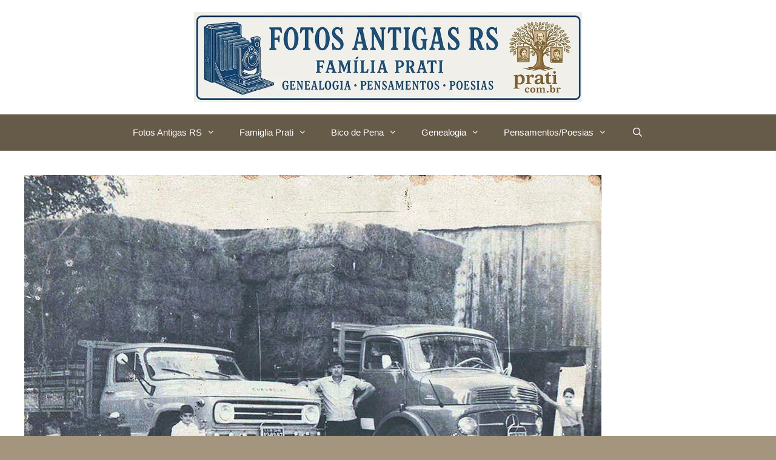

--- FILE ---
content_type: text/html; charset=UTF-8
request_url: https://prati.com.br/bom-principio/bom-principio-bom-fim-alto-decada-1960.html
body_size: 17967
content:
<!DOCTYPE html><html lang="pt-BR"><head><script data-no-optimize="1">var litespeed_docref=sessionStorage.getItem("litespeed_docref");litespeed_docref&&(Object.defineProperty(document,"referrer",{get:function(){return litespeed_docref}}),sessionStorage.removeItem("litespeed_docref"));</script> <meta charset="UTF-8"><title>Bom Princípio &#8211; Bom Fim Alto &#8211; década 1960 &#8211; prati.com.br</title><meta name='robots' content='max-image-preview:large' /><style>img:is([sizes="auto" i], [sizes^="auto," i]) { contain-intrinsic-size: 3000px 1500px }</style><meta name="viewport" content="width=device-width, initial-scale=1"><link rel='dns-prefetch' href='//www.googletagmanager.com' /><link rel='dns-prefetch' href='//pagead2.googlesyndication.com' /><link rel="alternate" type="application/rss+xml" title="Feed para prati.com.br &raquo;" href="https://prati.com.br/feed" /><link rel="alternate" type="application/rss+xml" title="Feed de comentários para prati.com.br &raquo;" href="https://prati.com.br/comments/feed" /><link rel="alternate" type="application/rss+xml" title="Feed de comentários para prati.com.br &raquo; Bom Princípio &#8211; Bom Fim Alto &#8211; década 1960" href="https://prati.com.br/bom-principio/bom-principio-bom-fim-alto-decada-1960.html/feed" /><link data-optimized="2" rel="stylesheet" href="https://prati.com.br/wp-content/litespeed/css/fac21b41b6c466fa66fbd8aec40efec7.css?ver=444f5" /><style id='classic-theme-styles-inline-css'>/*! This file is auto-generated */
.wp-block-button__link{color:#fff;background-color:#32373c;border-radius:9999px;box-shadow:none;text-decoration:none;padding:calc(.667em + 2px) calc(1.333em + 2px);font-size:1.125em}.wp-block-file__button{background:#32373c;color:#fff;text-decoration:none}</style><style id='global-styles-inline-css'>:root{--wp--preset--aspect-ratio--square: 1;--wp--preset--aspect-ratio--4-3: 4/3;--wp--preset--aspect-ratio--3-4: 3/4;--wp--preset--aspect-ratio--3-2: 3/2;--wp--preset--aspect-ratio--2-3: 2/3;--wp--preset--aspect-ratio--16-9: 16/9;--wp--preset--aspect-ratio--9-16: 9/16;--wp--preset--color--black: #000000;--wp--preset--color--cyan-bluish-gray: #abb8c3;--wp--preset--color--white: #ffffff;--wp--preset--color--pale-pink: #f78da7;--wp--preset--color--vivid-red: #cf2e2e;--wp--preset--color--luminous-vivid-orange: #ff6900;--wp--preset--color--luminous-vivid-amber: #fcb900;--wp--preset--color--light-green-cyan: #7bdcb5;--wp--preset--color--vivid-green-cyan: #00d084;--wp--preset--color--pale-cyan-blue: #8ed1fc;--wp--preset--color--vivid-cyan-blue: #0693e3;--wp--preset--color--vivid-purple: #9b51e0;--wp--preset--color--contrast: var(--contrast);--wp--preset--color--contrast-2: var(--contrast-2);--wp--preset--color--contrast-3: var(--contrast-3);--wp--preset--color--base: var(--base);--wp--preset--color--base-2: var(--base-2);--wp--preset--color--base-3: var(--base-3);--wp--preset--color--accent: var(--accent);--wp--preset--gradient--vivid-cyan-blue-to-vivid-purple: linear-gradient(135deg,rgba(6,147,227,1) 0%,rgb(155,81,224) 100%);--wp--preset--gradient--light-green-cyan-to-vivid-green-cyan: linear-gradient(135deg,rgb(122,220,180) 0%,rgb(0,208,130) 100%);--wp--preset--gradient--luminous-vivid-amber-to-luminous-vivid-orange: linear-gradient(135deg,rgba(252,185,0,1) 0%,rgba(255,105,0,1) 100%);--wp--preset--gradient--luminous-vivid-orange-to-vivid-red: linear-gradient(135deg,rgba(255,105,0,1) 0%,rgb(207,46,46) 100%);--wp--preset--gradient--very-light-gray-to-cyan-bluish-gray: linear-gradient(135deg,rgb(238,238,238) 0%,rgb(169,184,195) 100%);--wp--preset--gradient--cool-to-warm-spectrum: linear-gradient(135deg,rgb(74,234,220) 0%,rgb(151,120,209) 20%,rgb(207,42,186) 40%,rgb(238,44,130) 60%,rgb(251,105,98) 80%,rgb(254,248,76) 100%);--wp--preset--gradient--blush-light-purple: linear-gradient(135deg,rgb(255,206,236) 0%,rgb(152,150,240) 100%);--wp--preset--gradient--blush-bordeaux: linear-gradient(135deg,rgb(254,205,165) 0%,rgb(254,45,45) 50%,rgb(107,0,62) 100%);--wp--preset--gradient--luminous-dusk: linear-gradient(135deg,rgb(255,203,112) 0%,rgb(199,81,192) 50%,rgb(65,88,208) 100%);--wp--preset--gradient--pale-ocean: linear-gradient(135deg,rgb(255,245,203) 0%,rgb(182,227,212) 50%,rgb(51,167,181) 100%);--wp--preset--gradient--electric-grass: linear-gradient(135deg,rgb(202,248,128) 0%,rgb(113,206,126) 100%);--wp--preset--gradient--midnight: linear-gradient(135deg,rgb(2,3,129) 0%,rgb(40,116,252) 100%);--wp--preset--font-size--small: 13px;--wp--preset--font-size--medium: 20px;--wp--preset--font-size--large: 36px;--wp--preset--font-size--x-large: 42px;--wp--preset--spacing--20: 0.44rem;--wp--preset--spacing--30: 0.67rem;--wp--preset--spacing--40: 1rem;--wp--preset--spacing--50: 1.5rem;--wp--preset--spacing--60: 2.25rem;--wp--preset--spacing--70: 3.38rem;--wp--preset--spacing--80: 5.06rem;--wp--preset--shadow--natural: 6px 6px 9px rgba(0, 0, 0, 0.2);--wp--preset--shadow--deep: 12px 12px 50px rgba(0, 0, 0, 0.4);--wp--preset--shadow--sharp: 6px 6px 0px rgba(0, 0, 0, 0.2);--wp--preset--shadow--outlined: 6px 6px 0px -3px rgba(255, 255, 255, 1), 6px 6px rgba(0, 0, 0, 1);--wp--preset--shadow--crisp: 6px 6px 0px rgba(0, 0, 0, 1);}:where(.is-layout-flex){gap: 0.5em;}:where(.is-layout-grid){gap: 0.5em;}body .is-layout-flex{display: flex;}.is-layout-flex{flex-wrap: wrap;align-items: center;}.is-layout-flex > :is(*, div){margin: 0;}body .is-layout-grid{display: grid;}.is-layout-grid > :is(*, div){margin: 0;}:where(.wp-block-columns.is-layout-flex){gap: 2em;}:where(.wp-block-columns.is-layout-grid){gap: 2em;}:where(.wp-block-post-template.is-layout-flex){gap: 1.25em;}:where(.wp-block-post-template.is-layout-grid){gap: 1.25em;}.has-black-color{color: var(--wp--preset--color--black) !important;}.has-cyan-bluish-gray-color{color: var(--wp--preset--color--cyan-bluish-gray) !important;}.has-white-color{color: var(--wp--preset--color--white) !important;}.has-pale-pink-color{color: var(--wp--preset--color--pale-pink) !important;}.has-vivid-red-color{color: var(--wp--preset--color--vivid-red) !important;}.has-luminous-vivid-orange-color{color: var(--wp--preset--color--luminous-vivid-orange) !important;}.has-luminous-vivid-amber-color{color: var(--wp--preset--color--luminous-vivid-amber) !important;}.has-light-green-cyan-color{color: var(--wp--preset--color--light-green-cyan) !important;}.has-vivid-green-cyan-color{color: var(--wp--preset--color--vivid-green-cyan) !important;}.has-pale-cyan-blue-color{color: var(--wp--preset--color--pale-cyan-blue) !important;}.has-vivid-cyan-blue-color{color: var(--wp--preset--color--vivid-cyan-blue) !important;}.has-vivid-purple-color{color: var(--wp--preset--color--vivid-purple) !important;}.has-black-background-color{background-color: var(--wp--preset--color--black) !important;}.has-cyan-bluish-gray-background-color{background-color: var(--wp--preset--color--cyan-bluish-gray) !important;}.has-white-background-color{background-color: var(--wp--preset--color--white) !important;}.has-pale-pink-background-color{background-color: var(--wp--preset--color--pale-pink) !important;}.has-vivid-red-background-color{background-color: var(--wp--preset--color--vivid-red) !important;}.has-luminous-vivid-orange-background-color{background-color: var(--wp--preset--color--luminous-vivid-orange) !important;}.has-luminous-vivid-amber-background-color{background-color: var(--wp--preset--color--luminous-vivid-amber) !important;}.has-light-green-cyan-background-color{background-color: var(--wp--preset--color--light-green-cyan) !important;}.has-vivid-green-cyan-background-color{background-color: var(--wp--preset--color--vivid-green-cyan) !important;}.has-pale-cyan-blue-background-color{background-color: var(--wp--preset--color--pale-cyan-blue) !important;}.has-vivid-cyan-blue-background-color{background-color: var(--wp--preset--color--vivid-cyan-blue) !important;}.has-vivid-purple-background-color{background-color: var(--wp--preset--color--vivid-purple) !important;}.has-black-border-color{border-color: var(--wp--preset--color--black) !important;}.has-cyan-bluish-gray-border-color{border-color: var(--wp--preset--color--cyan-bluish-gray) !important;}.has-white-border-color{border-color: var(--wp--preset--color--white) !important;}.has-pale-pink-border-color{border-color: var(--wp--preset--color--pale-pink) !important;}.has-vivid-red-border-color{border-color: var(--wp--preset--color--vivid-red) !important;}.has-luminous-vivid-orange-border-color{border-color: var(--wp--preset--color--luminous-vivid-orange) !important;}.has-luminous-vivid-amber-border-color{border-color: var(--wp--preset--color--luminous-vivid-amber) !important;}.has-light-green-cyan-border-color{border-color: var(--wp--preset--color--light-green-cyan) !important;}.has-vivid-green-cyan-border-color{border-color: var(--wp--preset--color--vivid-green-cyan) !important;}.has-pale-cyan-blue-border-color{border-color: var(--wp--preset--color--pale-cyan-blue) !important;}.has-vivid-cyan-blue-border-color{border-color: var(--wp--preset--color--vivid-cyan-blue) !important;}.has-vivid-purple-border-color{border-color: var(--wp--preset--color--vivid-purple) !important;}.has-vivid-cyan-blue-to-vivid-purple-gradient-background{background: var(--wp--preset--gradient--vivid-cyan-blue-to-vivid-purple) !important;}.has-light-green-cyan-to-vivid-green-cyan-gradient-background{background: var(--wp--preset--gradient--light-green-cyan-to-vivid-green-cyan) !important;}.has-luminous-vivid-amber-to-luminous-vivid-orange-gradient-background{background: var(--wp--preset--gradient--luminous-vivid-amber-to-luminous-vivid-orange) !important;}.has-luminous-vivid-orange-to-vivid-red-gradient-background{background: var(--wp--preset--gradient--luminous-vivid-orange-to-vivid-red) !important;}.has-very-light-gray-to-cyan-bluish-gray-gradient-background{background: var(--wp--preset--gradient--very-light-gray-to-cyan-bluish-gray) !important;}.has-cool-to-warm-spectrum-gradient-background{background: var(--wp--preset--gradient--cool-to-warm-spectrum) !important;}.has-blush-light-purple-gradient-background{background: var(--wp--preset--gradient--blush-light-purple) !important;}.has-blush-bordeaux-gradient-background{background: var(--wp--preset--gradient--blush-bordeaux) !important;}.has-luminous-dusk-gradient-background{background: var(--wp--preset--gradient--luminous-dusk) !important;}.has-pale-ocean-gradient-background{background: var(--wp--preset--gradient--pale-ocean) !important;}.has-electric-grass-gradient-background{background: var(--wp--preset--gradient--electric-grass) !important;}.has-midnight-gradient-background{background: var(--wp--preset--gradient--midnight) !important;}.has-small-font-size{font-size: var(--wp--preset--font-size--small) !important;}.has-medium-font-size{font-size: var(--wp--preset--font-size--medium) !important;}.has-large-font-size{font-size: var(--wp--preset--font-size--large) !important;}.has-x-large-font-size{font-size: var(--wp--preset--font-size--x-large) !important;}
:where(.wp-block-post-template.is-layout-flex){gap: 1.25em;}:where(.wp-block-post-template.is-layout-grid){gap: 1.25em;}
:where(.wp-block-columns.is-layout-flex){gap: 2em;}:where(.wp-block-columns.is-layout-grid){gap: 2em;}
:root :where(.wp-block-pullquote){font-size: 1.5em;line-height: 1.6;}</style><style id='generate-style-inline-css'>body{background-color:#a3957e;color:#000000;}a{color:#665a49;}a:visited{color:#c4af99;}a:hover, a:focus{text-decoration:underline;}.entry-title a, .site-branding a, a.button, .wp-block-button__link, .main-navigation a{text-decoration:none;}a:hover, a:focus, a:active{color:#000000;}body .grid-container{max-width:1280px;}.wp-block-group__inner-container{max-width:1280px;margin-left:auto;margin-right:auto;}.site-header .header-image{width:640px;}.generate-back-to-top{font-size:20px;border-radius:3px;position:fixed;bottom:30px;right:30px;line-height:40px;width:40px;text-align:center;z-index:10;transition:opacity 300ms ease-in-out;opacity:0.1;transform:translateY(1000px);}.generate-back-to-top__show{opacity:1;transform:translateY(0);}.navigation-search{position:absolute;left:-99999px;pointer-events:none;visibility:hidden;z-index:20;width:100%;top:0;transition:opacity 100ms ease-in-out;opacity:0;}.navigation-search.nav-search-active{left:0;right:0;pointer-events:auto;visibility:visible;opacity:1;}.navigation-search input[type="search"]{outline:0;border:0;vertical-align:bottom;line-height:1;opacity:0.9;width:100%;z-index:20;border-radius:0;-webkit-appearance:none;height:60px;}.navigation-search input::-ms-clear{display:none;width:0;height:0;}.navigation-search input::-ms-reveal{display:none;width:0;height:0;}.navigation-search input::-webkit-search-decoration, .navigation-search input::-webkit-search-cancel-button, .navigation-search input::-webkit-search-results-button, .navigation-search input::-webkit-search-results-decoration{display:none;}.main-navigation li.search-item{z-index:21;}li.search-item.active{transition:opacity 100ms ease-in-out;}.nav-left-sidebar .main-navigation li.search-item.active,.nav-right-sidebar .main-navigation li.search-item.active{width:auto;display:inline-block;float:right;}.gen-sidebar-nav .navigation-search{top:auto;bottom:0;}.dropdown-click .main-navigation ul ul{display:none;visibility:hidden;}.dropdown-click .main-navigation ul ul ul.toggled-on{left:0;top:auto;position:relative;box-shadow:none;border-bottom:1px solid rgba(0,0,0,0.05);}.dropdown-click .main-navigation ul ul li:last-child > ul.toggled-on{border-bottom:0;}.dropdown-click .main-navigation ul.toggled-on, .dropdown-click .main-navigation ul li.sfHover > ul.toggled-on{display:block;left:auto;right:auto;opacity:1;visibility:visible;pointer-events:auto;height:auto;overflow:visible;float:none;}.dropdown-click .main-navigation.sub-menu-left .sub-menu.toggled-on, .dropdown-click .main-navigation.sub-menu-left ul li.sfHover > ul.toggled-on{right:0;}.dropdown-click nav ul ul ul{background-color:transparent;}.dropdown-click .widget-area .main-navigation ul ul{top:auto;position:absolute;float:none;width:100%;left:-99999px;}.dropdown-click .widget-area .main-navigation ul ul.toggled-on{position:relative;left:0;right:0;}.dropdown-click .widget-area.sidebar .main-navigation ul li.sfHover ul, .dropdown-click .widget-area.sidebar .main-navigation ul li:hover ul{right:0;left:0;}.dropdown-click .sfHover > a > .dropdown-menu-toggle > .gp-icon svg{transform:rotate(180deg);}:root{--contrast:#222222;--contrast-2:#575760;--contrast-3:#b2b2be;--base:#f0f0f0;--base-2:#f7f8f9;--base-3:#ffffff;--accent:#1e73be;}:root .has-contrast-color{color:var(--contrast);}:root .has-contrast-background-color{background-color:var(--contrast);}:root .has-contrast-2-color{color:var(--contrast-2);}:root .has-contrast-2-background-color{background-color:var(--contrast-2);}:root .has-contrast-3-color{color:var(--contrast-3);}:root .has-contrast-3-background-color{background-color:var(--contrast-3);}:root .has-base-color{color:var(--base);}:root .has-base-background-color{background-color:var(--base);}:root .has-base-2-color{color:var(--base-2);}:root .has-base-2-background-color{background-color:var(--base-2);}:root .has-base-3-color{color:var(--base-3);}:root .has-base-3-background-color{background-color:var(--base-3);}:root .has-accent-color{color:var(--accent);}:root .has-accent-background-color{background-color:var(--accent);}body, button, input, select, textarea{font-family:Arial, Helvetica, sans-serif;font-size:16px;}body{line-height:1.1;}.main-title{font-size:45px;}h1{font-weight:300;font-size:26px;line-height:0.8;}h2{font-weight:300;font-size:20px;line-height:1;}h3{font-size:20px;line-height:1;}.top-bar{background-color:rgba(,,,);color:#ffffff;}.top-bar a{color:#ffffff;}.top-bar a:hover{color:#a2947c;}.site-header{background-color:#ffffff;color:#3a3a3a;}.site-header a{color:#3a3a3a;}.main-title a,.main-title a:hover{color:#222222;}.site-description{color:#757575;}.main-navigation,.main-navigation ul ul{background-color:#665a49;}.main-navigation .main-nav ul li a, .main-navigation .menu-toggle, .main-navigation .menu-bar-items{color:#ffffff;}.main-navigation .main-nav ul li:not([class*="current-menu-"]):hover > a, .main-navigation .main-nav ul li:not([class*="current-menu-"]):focus > a, .main-navigation .main-nav ul li.sfHover:not([class*="current-menu-"]) > a, .main-navigation .menu-bar-item:hover > a, .main-navigation .menu-bar-item.sfHover > a{color:#ffffff;background-color:#a2947c;}button.menu-toggle:hover,button.menu-toggle:focus,.main-navigation .mobile-bar-items a,.main-navigation .mobile-bar-items a:hover,.main-navigation .mobile-bar-items a:focus{color:#ffffff;}.main-navigation .main-nav ul li[class*="current-menu-"] > a{color:#ffffff;background-color:#a2947c;}.navigation-search input[type="search"],.navigation-search input[type="search"]:active, .navigation-search input[type="search"]:focus, .main-navigation .main-nav ul li.search-item.active > a, .main-navigation .menu-bar-items .search-item.active > a{color:#ffffff;background-color:#a2947c;}.main-navigation ul ul{background-color:#665a49;}.main-navigation .main-nav ul ul li a{color:#ffffff;}.main-navigation .main-nav ul ul li:not([class*="current-menu-"]):hover > a,.main-navigation .main-nav ul ul li:not([class*="current-menu-"]):focus > a, .main-navigation .main-nav ul ul li.sfHover:not([class*="current-menu-"]) > a{color:var(--base-3);background-color:var(--contrast);}.main-navigation .main-nav ul ul li[class*="current-menu-"] > a{color:var(--base-3);background-color:#a2947c;}.separate-containers .inside-article, .separate-containers .comments-area, .separate-containers .page-header, .one-container .container, .separate-containers .paging-navigation, .inside-page-header{background-color:#ffffff;}.inside-article a,.paging-navigation a,.comments-area a,.page-header a{color:#594b3e;}.inside-article a:hover,.paging-navigation a:hover,.comments-area a:hover,.page-header a:hover{color:rgba(102,90,73,0.59);}.entry-title a{color:#665a49;}.entry-title a:hover{color:#665a49;}.entry-meta{color:#595959;}.entry-meta a{color:#595959;}.entry-meta a:hover{color:#665a49;}.sidebar .widget{background-color:#ffffff;}.sidebar .widget .widget-title{color:#000000;}.footer-widgets{background-color:#ffffff;}.footer-widgets .widget-title{color:#000000;}.site-info{color:#ffffff;background-color:#665a49;}.site-info a{color:#ffffff;}.site-info a:hover{color:var(--base-3);}.footer-bar .widget_nav_menu .current-menu-item a{color:var(--base-3);}input[type="text"],input[type="email"],input[type="url"],input[type="password"],input[type="search"],input[type="tel"],input[type="number"],textarea,select{color:#666666;background-color:#fafafa;border-color:#cccccc;}input[type="text"]:focus,input[type="email"]:focus,input[type="url"]:focus,input[type="password"]:focus,input[type="search"]:focus,input[type="tel"]:focus,input[type="number"]:focus,textarea:focus,select:focus{color:#666666;background-color:#ffffff;border-color:#bfbfbf;}button,html input[type="button"],input[type="reset"],input[type="submit"],a.button,a.wp-block-button__link:not(.has-background){color:#ffffff;background-color:#666666;}button:hover,html input[type="button"]:hover,input[type="reset"]:hover,input[type="submit"]:hover,a.button:hover,button:focus,html input[type="button"]:focus,input[type="reset"]:focus,input[type="submit"]:focus,a.button:focus,a.wp-block-button__link:not(.has-background):active,a.wp-block-button__link:not(.has-background):focus,a.wp-block-button__link:not(.has-background):hover{color:#ffffff;background-color:#3f3f3f;}a.generate-back-to-top{background-color:rgba( 0,0,0,0.4 );color:#ffffff;}a.generate-back-to-top:hover,a.generate-back-to-top:focus{background-color:rgba( 0,0,0,0.6 );color:#ffffff;}:root{--gp-search-modal-bg-color:var(--base-3);--gp-search-modal-text-color:var(--contrast);--gp-search-modal-overlay-bg-color:rgba(0,0,0,0.2);}@media (max-width:768px){.main-navigation .menu-bar-item:hover > a, .main-navigation .menu-bar-item.sfHover > a{background:none;color:#ffffff;}}.inside-top-bar{padding:10px;}.site-main .wp-block-group__inner-container{padding:40px;}.entry-content .alignwide, body:not(.no-sidebar) .entry-content .alignfull{margin-left:-40px;width:calc(100% + 80px);max-width:calc(100% + 80px);}.rtl .menu-item-has-children .dropdown-menu-toggle{padding-left:20px;}.rtl .main-navigation .main-nav ul li.menu-item-has-children > a{padding-right:20px;}.site-info{padding:20px;}@media (max-width:768px){.separate-containers .inside-article, .separate-containers .comments-area, .separate-containers .page-header, .separate-containers .paging-navigation, .one-container .site-content, .inside-page-header{padding:30px;}.site-main .wp-block-group__inner-container{padding:30px;}.site-info{padding-right:10px;padding-left:10px;}.entry-content .alignwide, body:not(.no-sidebar) .entry-content .alignfull{margin-left:-30px;width:calc(100% + 60px);max-width:calc(100% + 60px);}}.one-container .sidebar .widget{padding:0px;}@media (max-width:768px){.main-navigation .menu-toggle,.main-navigation .mobile-bar-items,.sidebar-nav-mobile:not(#sticky-placeholder){display:block;}.main-navigation ul,.gen-sidebar-nav{display:none;}[class*="nav-float-"] .site-header .inside-header > *{float:none;clear:both;}}</style> <script type="litespeed/javascript" data-src="https://prati.com.br/wp-includes/js/jquery/jquery.min.js" id="jquery-core-js"></script> <script id="bwg_frontend-js-extra" type="litespeed/javascript">var bwg_objectsL10n={"bwg_field_required":"field is required.","bwg_mail_validation":"This is not a valid email address.","bwg_search_result":"There are no images matching your search.","bwg_select_tag":"Select Tag","bwg_order_by":"Order By","bwg_search":"Search","bwg_show_ecommerce":"Show Ecommerce","bwg_hide_ecommerce":"Hide Ecommerce","bwg_show_comments":"Show Comments","bwg_hide_comments":"Hide Comments","bwg_restore":"Restore","bwg_maximize":"Maximize","bwg_fullscreen":"Fullscreen","bwg_exit_fullscreen":"Exit Fullscreen","bwg_search_tag":"SEARCH...","bwg_tag_no_match":"No tags found","bwg_all_tags_selected":"All tags selected","bwg_tags_selected":"tags selected","play":"Play","pause":"Pause","is_pro":"","bwg_play":"Play","bwg_pause":"Pause","bwg_hide_info":"Hide info","bwg_show_info":"Show info","bwg_hide_rating":"Hide rating","bwg_show_rating":"Show rating","ok":"Ok","cancel":"Cancel","select_all":"Select all","lazy_load":"0","lazy_loader":"https:\/\/prati.com.br\/wp-content\/plugins\/photo-gallery\/images\/ajax_loader.png","front_ajax":"0","bwg_tag_see_all":"see all tags","bwg_tag_see_less":"see less tags"}</script> 
 <script type="litespeed/javascript" data-src="https://www.googletagmanager.com/gtag/js?id=G-6J2S6S5Y3P" id="google_gtagjs-js"></script> <script id="google_gtagjs-js-after" type="litespeed/javascript">window.dataLayer=window.dataLayer||[];function gtag(){dataLayer.push(arguments)}
gtag("set","linker",{"domains":["prati.com.br"]});gtag("js",new Date());gtag("set","developer_id.dZTNiMT",!0);gtag("config","G-6J2S6S5Y3P");window._googlesitekit=window._googlesitekit||{};window._googlesitekit.throttledEvents=[];window._googlesitekit.gtagEvent=(name,data)=>{var key=JSON.stringify({name,data});if(!!window._googlesitekit.throttledEvents[key]){return}window._googlesitekit.throttledEvents[key]=!0;setTimeout(()=>{delete window._googlesitekit.throttledEvents[key]},5);gtag("event",name,{...data,event_source:"site-kit"})}</script> <link rel="https://api.w.org/" href="https://prati.com.br/wp-json/" /><link rel="alternate" title="JSON" type="application/json" href="https://prati.com.br/wp-json/wp/v2/posts/7823" /><link rel="EditURI" type="application/rsd+xml" title="RSD" href="https://prati.com.br/xmlrpc.php?rsd" /><meta name="generator" content="WordPress 6.8.3" /><link rel="canonical" href="https://prati.com.br/bom-principio/bom-principio-bom-fim-alto-decada-1960.html" /><link rel='shortlink' href='https://prati.com.br/?p=7823' /><link rel="alternate" title="oEmbed (JSON)" type="application/json+oembed" href="https://prati.com.br/wp-json/oembed/1.0/embed?url=https%3A%2F%2Fprati.com.br%2Fbom-principio%2Fbom-principio-bom-fim-alto-decada-1960.html" /><link rel="alternate" title="oEmbed (XML)" type="text/xml+oembed" href="https://prati.com.br/wp-json/oembed/1.0/embed?url=https%3A%2F%2Fprati.com.br%2Fbom-principio%2Fbom-principio-bom-fim-alto-decada-1960.html&#038;format=xml" /><meta name="generator" content="Site Kit by Google 1.163.0" /><meta property="og:title" content="Bom Princípio &#8211; Bom Fim Alto &#8211; década 1960"><meta property="og:url" content="https://prati.com.br/bom-principio/bom-principio-bom-fim-alto-decada-1960.html"><meta property="og:description" content="Visite o post para mais."><meta property="og:image" content="https://prati.com.br/wp-content/uploads/2017/07/Bom-Princípio-Bom-Fim-Alto.jpg"><meta property="og:image:width" content="952"><meta property="og:image:height" content="605"><meta name="twitter:image" content="https://prati.com.br/wp-content/uploads/2017/07/Bom-Princípio-Bom-Fim-Alto.jpg"><meta name="twitter:card" content="summary_large_image"><link rel="pingback" href="https://prati.com.br/xmlrpc.php"><meta name="google-adsense-platform-account" content="ca-host-pub-2644536267352236"><meta name="google-adsense-platform-domain" content="sitekit.withgoogle.com"> <script type="litespeed/javascript" data-src="https://pagead2.googlesyndication.com/pagead/js/adsbygoogle.js?client=ca-pub-8549928925570949&amp;host=ca-host-pub-2644536267352236" crossorigin="anonymous"></script> <link rel="icon" href="https://prati.com.br/wp-content/uploads/2025/07/Captura-de-Tela-2025-07-31-as-20.43.14-150x150.png" sizes="32x32" /><link rel="icon" href="https://prati.com.br/wp-content/uploads/2025/07/Captura-de-Tela-2025-07-31-as-20.43.14.png" sizes="192x192" /><link rel="apple-touch-icon" href="https://prati.com.br/wp-content/uploads/2025/07/Captura-de-Tela-2025-07-31-as-20.43.14.png" /><meta name="msapplication-TileImage" content="https://prati.com.br/wp-content/uploads/2025/07/Captura-de-Tela-2025-07-31-as-20.43.14.png" /></head><body class="wp-singular post-template-default single single-post postid-7823 single-format-standard wp-custom-logo wp-embed-responsive wp-theme-generatepress no-sidebar nav-below-header one-container contained-header active-footer-widgets-2 nav-search-enabled nav-aligned-center header-aligned-center dropdown-click-arrow dropdown-click featured-image-active" itemtype="https://schema.org/Blog" itemscope>
<a class="screen-reader-text skip-link" href="#content" title="Pular para o conteúdo">Pular para o conteúdo</a><header class="site-header grid-container grid-parent" id="masthead" aria-label="Site"  itemtype="https://schema.org/WPHeader" itemscope><div class="inside-header grid-container grid-parent"><div class="site-logo">
<a href="https://prati.com.br/" rel="home">
<img data-lazyloaded="1" src="[data-uri]"  class="header-image is-logo-image" alt="prati.com.br" data-src="https://prati.com.br/wp-content/uploads/2025/07/cropped-logofamiglia1.webp" data-srcset="https://prati.com.br/wp-content/uploads/2025/07/cropped-logofamiglia1.webp 1x, https://prati.com.br/wp-content/uploads/2025/07/logofamiglia1.webp 2x" width="960" height="224" />
</a></div></div></header><nav class="main-navigation grid-container grid-parent sub-menu-right" id="site-navigation" aria-label="Primary"  itemtype="https://schema.org/SiteNavigationElement" itemscope><div class="inside-navigation grid-container grid-parent"><form method="get" class="search-form navigation-search" action="https://prati.com.br/">
<input type="search" class="search-field" value="" name="s" title="Pesquisar" /></form><div class="mobile-bar-items">
<span class="search-item">
<a aria-label="Abrir barra de pesquisa" href="#">
</a>
</span></div>
<button class="menu-toggle" aria-controls="primary-menu" aria-expanded="false">
<span class="mobile-menu">Menu</span>				</button><div id="primary-menu" class="main-nav"><ul id="menu-principalgeral" class=" menu sf-menu"><li id="menu-item-5439" class="menu-item menu-item-type-post_type menu-item-object-page menu-item-has-children menu-item-5439"><a href="https://prati.com.br/fotosantigas">Fotos Antigas RS<span role="button" class="dropdown-menu-toggle" tabindex="0" aria-label="Open Sub-Menu"></span></a><ul class="sub-menu"><li id="menu-item-10416" class="menu-item menu-item-type-post_type menu-item-object-page current_page_parent menu-item-10416"><a href="https://prati.com.br/fotosantigas/postagens">Postagens novas RS</a></li><li id="menu-item-5735" class="menu-item menu-item-type-post_type menu-item-object-page menu-item-5735"><a href="https://prati.com.br/fotosantigas/fotos-antigas-porto-alegre">Porto Alegre RS</a></li><li id="menu-item-5537" class="menu-item menu-item-type-post_type menu-item-object-page menu-item-5537"><a href="https://prati.com.br/fotosantigas/albuns">Cidades RS</a></li><li id="menu-item-5600" class="menu-item menu-item-type-post_type menu-item-object-page menu-item-5600"><a href="https://prati.com.br/fotosantigas/fotos-antigas-mapas-e-plantas">Mapas e Plantas RS</a></li><li id="menu-item-5892" class="menu-item menu-item-type-post_type menu-item-object-page menu-item-5892"><a href="https://prati.com.br/fotosantigas/fotos-antigas-rs-rio-grande-do-suldiversas">Diversas RS</a></li><li id="menu-item-5238" class="menu-item menu-item-type-post_type menu-item-object-page menu-item-5238"><a href="https://prati.com.br/fotosantigas/fotos-antigas-revolucao-farroupilha" title="Revolução Farroupilha(Guerra dos Farrapos)">Guerra Farrapos RS</a></li><li id="menu-item-6087" class="menu-item menu-item-type-post_type menu-item-object-page menu-item-6087"><a href="https://prati.com.br/fotosantigas/videos-rs">Vídeos RS</a></li><li id="menu-item-5246" class="menu-item menu-item-type-post_type menu-item-object-page menu-item-5246"><a href="https://prati.com.br/fotosantigas/fotos-antigas-outras-imagens">Brasil, Países, Outros</a></li></ul></li><li id="menu-item-5155" class="menu-item menu-item-type-post_type menu-item-object-page menu-item-has-children menu-item-5155"><a href="https://prati.com.br/famiglia-prati">Famiglia Prati<span role="button" class="dropdown-menu-toggle" tabindex="0" aria-label="Open Sub-Menu"></span></a><ul class="sub-menu"><li id="menu-item-5156" class="menu-item menu-item-type-post_type menu-item-object-page menu-item-has-children menu-item-5156"><a href="https://prati.com.br/famiglia-prati/ilustresilustri">Ilustres(Ilustri)<span role="button" class="dropdown-menu-toggle" tabindex="0" aria-label="Open Sub-Menu"></span></a><ul class="sub-menu"><li id="menu-item-5157" class="menu-item menu-item-type-post_type menu-item-object-page menu-item-5157"><a href="https://prati.com.br/famiglia-prati/ilustresilustri/angelico-prati" title="Biografia Italiano">Angelico Prati</a></li><li id="menu-item-5158" class="menu-item menu-item-type-post_type menu-item-object-page menu-item-has-children menu-item-5158"><a href="https://prati.com.br/famiglia-prati/ilustresilustri/claudio-cecconi-prati-biografia-italiano" title="Biografia Italiano">Claudio Cecconi Prati<span role="button" class="dropdown-menu-toggle" tabindex="0" aria-label="Open Sub-Menu"></span></a><ul class="sub-menu"><li id="menu-item-5159" class="menu-item menu-item-type-post_type menu-item-object-page menu-item-5159"><a href="https://prati.com.br/famiglia-prati/ilustresilustri/claudio-cecconi-prati-biografia-italiano">Biografia Italiano</a></li><li id="menu-item-5160" class="menu-item menu-item-type-post_type menu-item-object-page menu-item-5160"><a href="https://prati.com.br/famiglia-prati/ilustresilustri/fotosantigasrs">Opere/Fotografie/Documenti</a></li><li id="menu-item-5161" class="menu-item menu-item-type-post_type menu-item-object-page menu-item-5161"><a href="https://prati.com.br/famiglia-prati/ilustresilustri/claudio-cecconi-prati-elenco-opere">Elenco Opere</a></li></ul></li><li id="menu-item-5162" class="menu-item menu-item-type-post_type menu-item-object-page menu-item-has-children menu-item-5162"><a href="https://prati.com.br/famiglia-prati/ilustresilustri/edmondo-prati-biografia-italiano">Edmondo Prati<span role="button" class="dropdown-menu-toggle" tabindex="0" aria-label="Open Sub-Menu"></span></a><ul class="sub-menu"><li id="menu-item-5163" class="menu-item menu-item-type-post_type menu-item-object-page menu-item-5163"><a href="https://prati.com.br/famiglia-prati/ilustresilustri/edmondo-prati-biografia-italiano">Biografia Italiano</a></li><li id="menu-item-5164" class="menu-item menu-item-type-post_type menu-item-object-page menu-item-5164"><a href="https://prati.com.br/famiglia-prati/ilustresilustri/edmondo-prati-operefotografiedocumenti">Opere/Fotografie/Documenti</a></li></ul></li><li id="menu-item-5165" class="menu-item menu-item-type-post_type menu-item-object-page menu-item-5165"><a href="https://prati.com.br/famiglia-prati/ilustresilustri/eriberto-prati">Eriberto Prati</a></li><li id="menu-item-5166" class="menu-item menu-item-type-post_type menu-item-object-page menu-item-has-children menu-item-5166"><a href="https://prati.com.br/famiglia-prati/ilustresilustri/eugenio-prati" title="Biografia Italiano">Eugenio Prati<span role="button" class="dropdown-menu-toggle" tabindex="0" aria-label="Open Sub-Menu"></span></a><ul class="sub-menu"><li id="menu-item-5167" class="menu-item menu-item-type-post_type menu-item-object-page menu-item-5167"><a href="https://prati.com.br/famiglia-prati/ilustresilustri/eugenio-prati">Biografia Italiano</a></li><li id="menu-item-5168" class="menu-item menu-item-type-post_type menu-item-object-page menu-item-5168"><a href="https://prati.com.br/famiglia-prati/ilustresilustri/biografia-espanhol">Biografia Espanhol</a></li><li id="menu-item-5169" class="menu-item menu-item-type-post_type menu-item-object-page menu-item-5169"><a href="https://prati.com.br/famiglia-prati/ilustresilustri/biografia-portugues">Biografia Português</a></li><li id="menu-item-5170" class="menu-item menu-item-type-post_type menu-item-object-page menu-item-5170"><a href="https://prati.com.br/famiglia-prati/ilustresilustri/eugenio-prati-operefotografiedocumenti">Opere/Fotografie/Documenti</a></li><li id="menu-item-5171" class="menu-item menu-item-type-post_type menu-item-object-page menu-item-5171"><a href="https://prati.com.br/famiglia-prati/ilustresilustri/eugenio-prati-diario-della-baronessa-giulia-turco-lazzari">Diario della baronessa Giulia Turco Lazzari</a></li><li id="menu-item-5172" class="menu-item menu-item-type-post_type menu-item-object-page menu-item-5172"><a href="https://prati.com.br/famiglia-prati/ilustresilustri/eugenio-prati-elenco-opere-e-litografie">Elenco Opere e Litografie</a></li><li id="menu-item-5173" class="menu-item menu-item-type-post_type menu-item-object-page menu-item-5173"><a href="https://prati.com.br/famiglia-prati/ilustresilustri/eugenio-prati-mostre-elenco">Mostre &#8211; Elenco</a></li><li id="menu-item-5174" class="menu-item menu-item-type-post_type menu-item-object-page menu-item-5174"><a href="https://prati.com.br/famiglia-prati/ilustresilustri/eugenio-prati-bibliografia">Bibliografia</a></li></ul></li><li id="menu-item-5175" class="menu-item menu-item-type-post_type menu-item-object-page menu-item-5175"><a href="https://prati.com.br/famiglia-prati/ilustresilustri/gioacchino-prati">Gioacchino Prati</a></li><li id="menu-item-5176" class="menu-item menu-item-type-post_type menu-item-object-page menu-item-5176"><a href="https://prati.com.br/famiglia-prati/ilustresilustri/giovanni-prati">Giovanni Prati</a></li><li id="menu-item-5177" class="menu-item menu-item-type-post_type menu-item-object-page menu-item-has-children menu-item-5177"><a href="https://prati.com.br/famiglia-prati/ilustresilustri/giulio-cesare-prati-biografia-italiano">Giulio Cesare Prati<span role="button" class="dropdown-menu-toggle" tabindex="0" aria-label="Open Sub-Menu"></span></a><ul class="sub-menu"><li id="menu-item-5178" class="menu-item menu-item-type-post_type menu-item-object-page menu-item-5178"><a href="https://prati.com.br/famiglia-prati/ilustresilustri/giulio-cesare-prati-biografia-italiano">Biografia Italiano</a></li><li id="menu-item-5179" class="menu-item menu-item-type-post_type menu-item-object-page menu-item-5179"><a href="https://prati.com.br/famiglia-prati/ilustresilustri/giulio-cesare-prati-biografia-espanhol">Biografia Espanhol</a></li><li id="menu-item-5180" class="menu-item menu-item-type-post_type menu-item-object-page menu-item-5180"><a href="https://prati.com.br/famiglia-prati/ilustresilustri/giulio-cesare-prati-operefotografiedocumenti">Opere/Fotografie/Documenti</a></li><li id="menu-item-5181" class="menu-item menu-item-type-post_type menu-item-object-page menu-item-5181"><a href="https://prati.com.br/famiglia-prati/ilustresilustri/giulio-cesare-prati-elenco-opere">Elenco Opere</a></li><li id="menu-item-5182" class="menu-item menu-item-type-post_type menu-item-object-page menu-item-5182"><a href="https://prati.com.br/famiglia-prati/ilustresilustri/giulio-cesare-prati-bibliografia">Bibliografia</a></li></ul></li><li id="menu-item-5183" class="menu-item menu-item-type-post_type menu-item-object-page menu-item-5183"><a href="https://prati.com.br/famiglia-prati/ilustresilustri/guido-prati">Guido Prati</a></li><li id="menu-item-5184" class="menu-item menu-item-type-post_type menu-item-object-page menu-item-5184"><a href="https://prati.com.br/famiglia-prati/ilustresilustri/ida-prati">Ida Prati</a></li><li id="menu-item-5185" class="menu-item menu-item-type-post_type menu-item-object-page menu-item-5185"><a href="https://prati.com.br/famiglia-prati/ilustresilustri/michelangelo-prati">Michelangelo Prati</a></li><li id="menu-item-5186" class="menu-item menu-item-type-post_type menu-item-object-page menu-item-has-children menu-item-5186"><a href="https://prati.com.br/famiglia-prati/ilustresilustri/romualdo-prati-biografia-italiano">Romualdo Prati<span role="button" class="dropdown-menu-toggle" tabindex="0" aria-label="Open Sub-Menu"></span></a><ul class="sub-menu"><li id="menu-item-5187" class="menu-item menu-item-type-post_type menu-item-object-page menu-item-5187"><a href="https://prati.com.br/famiglia-prati/ilustresilustri/romualdo-prati-biografia-italiano">Biografia Italiano</a></li><li id="menu-item-5188" class="menu-item menu-item-type-post_type menu-item-object-page menu-item-5188"><a href="https://prati.com.br/famiglia-prati/ilustresilustri/romualdo-prati-biografia-espanhol">Biografia Espanhol</a></li><li id="menu-item-5189" class="menu-item menu-item-type-post_type menu-item-object-page menu-item-5189"><a href="https://prati.com.br/famiglia-prati/ilustresilustri/romualdo-prati-operefotografiedocumenti">Opere/Fotografie/Documenti</a></li><li id="menu-item-5190" class="menu-item menu-item-type-post_type menu-item-object-page menu-item-5190"><a href="https://prati.com.br/famiglia-prati/ilustresilustri/romualdo-prati-elenco-opere">Elenco Opere</a></li><li id="menu-item-5191" class="menu-item menu-item-type-post_type menu-item-object-page menu-item-5191"><a href="https://prati.com.br/famiglia-prati/ilustresilustri/romualdo-prati-bibliografia">Bibliografia</a></li></ul></li></ul></li><li id="menu-item-10654" class="menu-item menu-item-type-post_type menu-item-object-page menu-item-has-children menu-item-10654"><a href="https://prati.com.br/famiglia-prati/famiglia-prati-caldonazzo">Caldonazzo<span role="button" class="dropdown-menu-toggle" tabindex="0" aria-label="Open Sub-Menu"></span></a><ul class="sub-menu"><li id="menu-item-5198" class="menu-item menu-item-type-post_type menu-item-object-page menu-item-5198"><a href="https://prati.com.br/famiglia-prati/famiglia-prati-caldonazzo/caldonazzo-localizacao">Localização</a></li><li id="menu-item-5194" class="menu-item menu-item-type-post_type menu-item-object-page menu-item-5194"><a href="https://prati.com.br/famiglia-prati/famiglia-prati-caldonazzo/caldonazzo">Árvore genealógica</a></li><li id="menu-item-9978" class="menu-item menu-item-type-post_type menu-item-object-page menu-item-9978"><a href="https://prati.com.br/famiglia-prati/famiglia-prati-caldonazzo/caldonazzo-arvore-fotografica">Árvore fotográfica</a></li><li id="menu-item-5193" class="menu-item menu-item-type-post_type menu-item-object-page menu-item-5193"><a href="https://prati.com.br/famiglia-prati/famiglia-prati-caldonazzo/caldonazzo-cidade">Fotografie/Documenti</a></li><li id="menu-item-5196" class="menu-item menu-item-type-post_type menu-item-object-page menu-item-5196"><a href="https://prati.com.br/famiglia-prati/famiglia-prati-caldonazzo/caldonazzo-artistascorreio-do-povo">Artistas(Correio do Povo)</a></li><li id="menu-item-5197" class="menu-item menu-item-type-post_type menu-item-object-page menu-item-5197"><a href="https://prati.com.br/famiglia-prati/famiglia-prati-caldonazzo/museo-virtualeladige">Museo Virtuale(Ladige)</a></li><li id="menu-item-6801" class="menu-item menu-item-type-post_type menu-item-object-page menu-item-6801"><a href="https://prati.com.br/famiglia-prati/famiglia-prati-caldonazzo/caldonazzo-nascimentos-1815-1903">Nascimentos – 1815 – 1903</a></li></ul></li><li id="menu-item-10660" class="menu-item menu-item-type-post_type menu-item-object-page menu-item-has-children menu-item-10660"><a href="https://prati.com.br/famiglia-prati/gualtieri">Gualtieri<span role="button" class="dropdown-menu-toggle" tabindex="0" aria-label="Open Sub-Menu"></span></a><ul class="sub-menu"><li id="menu-item-5202" class="menu-item menu-item-type-post_type menu-item-object-page menu-item-5202"><a href="https://prati.com.br/famiglia-prati/gualtieri/gualtieri-localizacao">Localização</a></li><li id="menu-item-5201" class="menu-item menu-item-type-post_type menu-item-object-page menu-item-5201"><a href="https://prati.com.br/famiglia-prati/gualtieri/gualtieri-arvore-genealogica">Árvore Genealógica</a></li><li id="menu-item-5200" class="menu-item menu-item-type-post_type menu-item-object-page menu-item-5200"><a href="https://prati.com.br/famiglia-prati/gualtieri/gualtieri-fotografiedocumenti">Fotografie/Documenti</a></li><li id="menu-item-6847" class="menu-item menu-item-type-post_type menu-item-object-page menu-item-6847"><a href="https://prati.com.br/famiglia-prati/gualtieri/gualtieri-genealogia-do-ramo">Genealogia do Ramo</a></li><li id="menu-item-6844" class="menu-item menu-item-type-post_type menu-item-object-page menu-item-6844"><a href="https://prati.com.br/famiglia-prati/gualtieri/livro-descoberta-das-raizes">Livro Descoberta das Raízes</a></li></ul></li><li id="menu-item-10664" class="menu-item menu-item-type-post_type menu-item-object-page menu-item-has-children menu-item-10664"><a href="https://prati.com.br/famiglia-prati/piemonte-bage">Piemonte/Bagé<span role="button" class="dropdown-menu-toggle" tabindex="0" aria-label="Open Sub-Menu"></span></a><ul class="sub-menu"><li id="menu-item-5206" class="menu-item menu-item-type-post_type menu-item-object-page menu-item-5206"><a href="https://prati.com.br/famiglia-prati/piemonte-bage/piemontebage-localizacao">Localização</a></li><li id="menu-item-5204" class="menu-item menu-item-type-post_type menu-item-object-page menu-item-5204"><a href="https://prati.com.br/famiglia-prati/piemonte-bage/piemontebage-arvore-genealogica">Árvore Genealógica</a></li></ul></li><li id="menu-item-10667" class="menu-item menu-item-type-post_type menu-item-object-page menu-item-has-children menu-item-10667"><a href="https://prati.com.br/famiglia-prati/frassinoro">Frassinoro<span role="button" class="dropdown-menu-toggle" tabindex="0" aria-label="Open Sub-Menu"></span></a><ul class="sub-menu"><li id="menu-item-5209" class="menu-item menu-item-type-post_type menu-item-object-page menu-item-5209"><a href="https://prati.com.br/famiglia-prati/frassinoro/frassinoro-localizacao">Localização</a></li><li id="menu-item-5208" class="menu-item menu-item-type-post_type menu-item-object-page menu-item-5208"><a href="https://prati.com.br/famiglia-prati/frassinoro/frassinoro-arvore-genealogica">Árvore Genealógica</a></li></ul></li><li id="menu-item-5210" class="menu-item menu-item-type-post_type menu-item-object-page menu-item-has-children menu-item-5210"><a href="https://prati.com.br/famiglia-prati/livroslibri">Livros(libri)<span role="button" class="dropdown-menu-toggle" tabindex="0" aria-label="Open Sub-Menu"></span></a><ul class="sub-menu"><li id="menu-item-5214" class="menu-item menu-item-type-post_type menu-item-object-page menu-item-5214"><a href="https://prati.com.br/famiglia-prati/livroslibri/livroslibri-libro-edmondo-e-giulio">Edmondo e Giulio</a></li><li id="menu-item-5213" class="menu-item menu-item-type-post_type menu-item-object-page menu-item-5213"><a href="https://prati.com.br/famiglia-prati/livroslibri/livroslibri-libro-disegni-eugenio">Eugenio &#8211; Disegni</a></li><li id="menu-item-5215" class="menu-item menu-item-type-post_type menu-item-object-page menu-item-5215"><a href="https://prati.com.br/famiglia-prati/livroslibri/livroslibri-libro-eugenio-giulio-e-romualdo">Eugenio, Giulio e Romualdo</a></li><li id="menu-item-5216" class="menu-item menu-item-type-post_type menu-item-object-page menu-item-5216"><a href="https://prati.com.br/famiglia-prati/livroslibri/livroslibri-libro-eugenio-prati">Eugenio &#8211; Magia,Poesia,Spiritualità</a></li><li id="menu-item-10585" class="menu-item menu-item-type-post_type menu-item-object-page menu-item-10585"><a href="https://prati.com.br/famiglia-prati/livroslibri/livroslibri-poeta-della-spirualita-eugenio-prati">Eugenio &#8211; Poeta della Spirualità</a></li><li id="menu-item-5211" class="menu-item menu-item-type-post_type menu-item-object-page menu-item-5211"><a href="https://prati.com.br/famiglia-prati/livroslibri/livroslibri-libro-famiglia-dallarmi">Famiglia Dallarmi</a></li><li id="menu-item-5212" class="menu-item menu-item-type-post_type menu-item-object-page menu-item-5212"><a href="https://prati.com.br/famiglia-prati/livroslibri/livroslibri-marcas-de-um-pioneiro">Marcas de um Pioneiro</a></li></ul></li><li id="menu-item-5218" class="menu-item menu-item-type-post_type menu-item-object-page menu-item-has-children menu-item-5218"><a href="https://prati.com.br/famiglia-prati/origem-sobrenome">Prati<span role="button" class="dropdown-menu-toggle" tabindex="0" aria-label="Open Sub-Menu"></span></a><ul class="sub-menu"><li id="menu-item-5219" class="menu-item menu-item-type-post_type menu-item-object-page menu-item-5219"><a href="https://prati.com.br/famiglia-prati/brasoes">Brasões</a></li><li id="menu-item-5224" class="menu-item menu-item-type-custom menu-item-object-custom menu-item-5224"><a href="https://www.gens.info/italia/it/turismo-viaggi-e-tradizioni-italia?cognome=prati">Distribuição &#8211; Italia</a></li><li id="menu-item-5220" class="menu-item menu-item-type-post_type menu-item-object-page menu-item-5220"><a href="https://prati.com.br/famiglia-prati/e-mails">E-mails</a></li><li id="menu-item-5217" class="menu-item menu-item-type-post_type menu-item-object-page menu-item-5217"><a href="https://prati.com.br/famiglia-prati/pessoais-facebook">Facebook</a></li><li id="menu-item-5221" class="menu-item menu-item-type-post_type menu-item-object-page menu-item-5221"><a href="https://prati.com.br/famiglia-prati/imigrantes-brasil">Imigrantes Brasil</a></li><li id="menu-item-5225" class="menu-item menu-item-type-post_type menu-item-object-page menu-item-5225"><a href="https://prati.com.br/famiglia-prati/linha-do-tempo-italia">Linha do tempo Italia</a></li><li id="menu-item-5222" class="menu-item menu-item-type-custom menu-item-object-custom menu-item-5222"><a href="https://www.natitrentino.mondotrentino.net/portal/server.pt/community/indice_nati_in_trentino_-_portoghese/841/nati_in_trentino/23810">Nati in Trentino(1815-1923)</a></li><li id="menu-item-5223" class="menu-item menu-item-type-post_type menu-item-object-page menu-item-5223"><a href="https://prati.com.br/famiglia-prati/origem-sobrenome">Origem</a></li><li id="menu-item-6769" class="menu-item menu-item-type-post_type menu-item-object-page menu-item-6769"><a href="https://prati.com.br/famiglia-prati/origens-origini">Reportagem Jornal l’Adige</a></li></ul></li></ul></li><li id="menu-item-5263" class="menu-item menu-item-type-post_type menu-item-object-page menu-item-has-children menu-item-5263"><a href="https://prati.com.br/bico-de-pena">Bico de Pena<span role="button" class="dropdown-menu-toggle" tabindex="0" aria-label="Open Sub-Menu"></span></a><ul class="sub-menu"><li id="menu-item-5264" class="menu-item menu-item-type-post_type menu-item-object-page menu-item-5264"><a href="https://prati.com.br/bico-de-pena/bico-de-pena-cidades">Cidades</a></li><li id="menu-item-5265" class="menu-item menu-item-type-post_type menu-item-object-page menu-item-5265"><a href="https://prati.com.br/bico-de-pena/bico-de-pena-cinema-e-televisao">Cinema e Televisão</a></li><li id="menu-item-5266" class="menu-item menu-item-type-post_type menu-item-object-page menu-item-5266"><a href="https://prati.com.br/bico-de-pena/bico-de-pena-diversas">Diversas</a></li><li id="menu-item-5267" class="menu-item menu-item-type-post_type menu-item-object-page menu-item-5267"><a href="https://prati.com.br/bico-de-pena/bico-de-pena-futebol">Futebol</a></li><li id="menu-item-5268" class="menu-item menu-item-type-post_type menu-item-object-page menu-item-5268"><a href="https://prati.com.br/bico-de-pena/bico-de-pena-musica">Música</a></li><li id="menu-item-5269" class="menu-item menu-item-type-post_type menu-item-object-page menu-item-5269"><a href="https://prati.com.br/bico-de-pena/bico-de-pena-personalidades">Personalidades</a></li><li id="menu-item-5270" class="menu-item menu-item-type-post_type menu-item-object-page menu-item-5270"><a href="https://prati.com.br/bico-de-pena/bico-de-pena-porto-alegre">Porto Alegre</a></li></ul></li><li id="menu-item-5271" class="menu-item menu-item-type-post_type menu-item-object-page menu-item-has-children menu-item-5271"><a href="https://prati.com.br/genealogia">Genealogia<span role="button" class="dropdown-menu-toggle" tabindex="0" aria-label="Open Sub-Menu"></span></a><ul class="sub-menu"><li id="menu-item-5272" class="menu-item menu-item-type-post_type menu-item-object-page menu-item-5272"><a href="https://prati.com.br/genealogia/genealogia-cidadania-italiana">Cidadania Italiana</a></li><li id="menu-item-5273" class="menu-item menu-item-type-post_type menu-item-object-page menu-item-5273"><a href="https://prati.com.br/genealogia/genealogia-dicas">Dicas</a></li><li id="menu-item-5274" class="menu-item menu-item-type-post_type menu-item-object-page menu-item-5274"><a href="https://prati.com.br/genealogia/genealogia-graus-de-parentesco">Graus de Parentesco</a></li><li id="menu-item-5275" class="menu-item menu-item-type-post_type menu-item-object-page menu-item-5275"><a href="https://prati.com.br/genealogia/mapas-italiabrasil">Mapas Italia/Brasil</a></li><li id="menu-item-5276" class="menu-item menu-item-type-post_type menu-item-object-page menu-item-5276"><a href="https://prati.com.br/genealogia/genealogia-imigracao-rs">Imigração RS</a></li><li id="menu-item-5277" class="menu-item menu-item-type-post_type menu-item-object-page menu-item-5277"><a href="https://prati.com.br/genealogia/genealogia-imigrantes-juiz-de-fora-mg">Imigrantes Juiz de Fora MG</a></li><li id="menu-item-5278" class="menu-item menu-item-type-post_type menu-item-object-page menu-item-5278"><a href="https://prati.com.br/genealogia/genealogia-imigrantes-porto-rio-de-janeiro">Imigrantes porto Rio de Janeiro</a></li><li id="menu-item-5279" class="menu-item menu-item-type-post_type menu-item-object-page menu-item-5279"><a href="https://prati.com.br/genealogia/genealogia-italianos-no-brasil">Italianos no Brasil</a></li><li id="menu-item-5280" class="menu-item menu-item-type-post_type menu-item-object-page menu-item-5280"><a href="https://prati.com.br/genealogia/genealogia-navios-imigrantes">Navios Imigrantes</a></li><li id="menu-item-5281" class="menu-item menu-item-type-post_type menu-item-object-page menu-item-5281"><a href="https://prati.com.br/genealogia/genealogia-regioes-da-italia">Regiões da Italia</a></li><li id="menu-item-5282" class="menu-item menu-item-type-post_type menu-item-object-page menu-item-5282"><a href="https://prati.com.br/genealogia/genealogia-reportagens-jornais">Reportagens Jornais</a></li><li id="menu-item-5283" class="menu-item menu-item-type-post_type menu-item-object-page menu-item-5283"><a href="https://prati.com.br/genealogia/genealogia-sobrenomes-italianos">Sobrenomes Italianos</a></li><li id="menu-item-5284" class="menu-item menu-item-type-post_type menu-item-object-page menu-item-5284"><a href="https://prati.com.br/genealogia/genealogia-sobrenomes-trentinos">Sobrenomes Trentinos</a></li><li id="menu-item-5285" class="menu-item menu-item-type-post_type menu-item-object-page menu-item-5285"><a href="https://prati.com.br/genealogia/genealogia-vapor-colombo">Vapor Colombo</a></li></ul></li><li id="menu-item-5254" class="menu-item menu-item-type-post_type menu-item-object-page menu-item-has-children menu-item-5254"><a href="https://prati.com.br/pensamentos">Pensamentos/Poesias<span role="button" class="dropdown-menu-toggle" tabindex="0" aria-label="Open Sub-Menu"></span></a><ul class="sub-menu"><li id="menu-item-5255" class="menu-item menu-item-type-post_type menu-item-object-page menu-item-5255"><a href="https://prati.com.br/pensamentos/pensamentos-apresentacoes">Apresentações</a></li><li id="menu-item-5256" class="menu-item menu-item-type-post_type menu-item-object-page menu-item-5256"><a href="https://prati.com.br/pensamentos/pensamentos-anonimasautor-desconhecido">Autor Desconhecido</a></li><li id="menu-item-5257" class="menu-item menu-item-type-post_type menu-item-object-page menu-item-5257"><a href="https://prati.com.br/pensamentos/pensamentos-divertidos">Divertidos</a></li><li id="menu-item-5258" class="menu-item menu-item-type-post_type menu-item-object-page menu-item-5258"><a href="https://prati.com.br/pensamentos/pensamentos-incentivo">Incentivo</a></li><li id="menu-item-5259" class="menu-item menu-item-type-post_type menu-item-object-page menu-item-5259"><a href="https://prati.com.br/pensamentos/pensamentos-licoes-de-vida">Lições de Vida</a></li><li id="menu-item-5260" class="menu-item menu-item-type-post_type menu-item-object-page menu-item-5260"><a href="https://prati.com.br/pensamentos/pensamentos-poesias">Poesias</a></li><li id="menu-item-5261" class="menu-item menu-item-type-post_type menu-item-object-page menu-item-5261"><a href="https://prati.com.br/pensamentos/pensamentos-proverbios">Provérbios</a></li><li id="menu-item-5262" class="menu-item menu-item-type-post_type menu-item-object-page menu-item-5262"><a href="https://prati.com.br/pensamentos/pensamentos-reflexao">Reflexão</a></li></ul></li><li class="search-item menu-item-align-right"><a aria-label="Abrir barra de pesquisa" href="#"></a></li></ul></div></div></nav><div class="site grid-container container hfeed grid-parent" id="page"><div class="site-content" id="content"><div class="content-area grid-parent mobile-grid-100 grid-100 tablet-grid-100" id="primary"><main class="site-main" id="main"><article id="post-7823" class="post-7823 post type-post status-publish format-standard has-post-thumbnail hentry category-bom-principio tag-bom-fim-alto tag-caminhao tag-dec1960 tag-mercedes-benz" itemtype="https://schema.org/CreativeWork" itemscope><div class="inside-article"><div class="featured-image page-header-image-single grid-container grid-parent">
<img data-lazyloaded="1" src="[data-uri]" width="952" height="605" data-src="https://prati.com.br/wp-content/uploads/2017/07/Bom-Princípio-Bom-Fim-Alto.jpg" class="attachment-full size-full wp-post-image" alt="" itemprop="image" decoding="async" fetchpriority="high" data-srcset="https://prati.com.br/wp-content/uploads/2017/07/Bom-Princípio-Bom-Fim-Alto.jpg 952w, https://prati.com.br/wp-content/uploads/2017/07/Bom-Princípio-Bom-Fim-Alto-300x191.jpg 300w" data-sizes="(max-width: 952px) 100vw, 952px" /></div><header class="entry-header"><h1 class="entry-title" itemprop="headline">Bom Princípio &#8211; Bom Fim Alto &#8211; década 1960</h1><div class="entry-meta">
<span class="posted-on"><time class="entry-date published" datetime="2017-07-21T01:53:57-03:00" itemprop="datePublished">21/07/2017</time></span> <span class="byline">Por <span class="author vcard" itemprop="author" itemtype="https://schema.org/Person" itemscope><a class="url fn n" href="https://prati.com.br/author/andreprati" title="Ver todos os posts por André Prati" rel="author" itemprop="url"><span class="author-name" itemprop="name">André Prati</span></a></span></span></div></header><div class="entry-content" itemprop="text"></div><footer class="entry-meta" aria-label="Entry meta">
<span class="cat-links"><span class="screen-reader-text">Categorias </span><a href="https://prati.com.br/category/bom-principio" rel="category tag">Bom Princípio</a></span> <span class="tags-links"><span class="screen-reader-text">Tags </span><a href="https://prati.com.br/tag/bom-fim-alto" rel="tag">bom fim alto</a>, <a href="https://prati.com.br/tag/caminhao" rel="tag">caminhão</a>, <a href="https://prati.com.br/tag/dec1960" rel="tag">década 1960</a>, <a href="https://prati.com.br/tag/mercedes-benz" rel="tag">mercedes-benz</a></span><nav id="nav-below" class="post-navigation" aria-label="Posts"><div class="nav-previous"><span class="prev"><a href="https://prati.com.br/barracao/barracao-evento-decada-1950.html" rel="prev">Barracão &#8211; Evento &#8211; década 1960</a></span></div><div class="nav-next"><span class="next"><a href="https://prati.com.br/bossoroca/bossoroca-mercado-decada-1960.html" rel="next">Bossoroca &#8211; Mercado &#8211; década 1960</a></span></div></nav></footer></div></article><div class="comments-area"><div id="comments"><div id="respond" class="comment-respond"><h3 id="reply-title" class="comment-reply-title">Deixe um comentário <small><a rel="nofollow" id="cancel-comment-reply-link" href="/bom-principio/bom-principio-bom-fim-alto-decada-1960.html#respond" style="display:none;">Cancelar resposta</a></small></h3><form action="https://prati.com.br/wp-comments-post.php" method="post" id="commentform" class="comment-form"><p class="comment-form-comment"><label for="comment" class="screen-reader-text">Comentário</label><textarea id="comment" name="comment" cols="45" rows="8" required></textarea></p><label for="author" class="screen-reader-text">Nome</label><input placeholder="Nome *" id="author" name="author" type="text" value="" size="30" required />
<label for="email" class="screen-reader-text">E-mail</label><input placeholder="E-mail *" id="email" name="email" type="email" value="" size="30" required />
<label for="url" class="screen-reader-text">Site</label><input placeholder="Site" id="url" name="url" type="url" value="" size="30" /><p class="form-submit"><input name="submit" type="submit" id="submit" class="submit" value="Comentário do post" /> <input type='hidden' name='comment_post_ID' value='7823' id='comment_post_ID' />
<input type='hidden' name='comment_parent' id='comment_parent' value='0' /></p><p style="display: none;"><input type="hidden" id="akismet_comment_nonce" name="akismet_comment_nonce" value="dc5e907cc8" /></p><p style="display: none !important;" class="akismet-fields-container" data-prefix="ak_"><label>&#916;<textarea name="ak_hp_textarea" cols="45" rows="8" maxlength="100"></textarea></label><input type="hidden" id="ak_js_1" name="ak_js" value="96"/><script type="litespeed/javascript">document.getElementById("ak_js_1").setAttribute("value",(new Date()).getTime())</script></p></form></div></div></div></main></div></div></div><div class="site-footer grid-container grid-parent footer-bar-active footer-bar-align-center"><footer class="site-info" aria-label="Site"  itemtype="https://schema.org/WPFooter" itemscope><div class="inside-site-info grid-container grid-parent"><div class="footer-bar"><aside id="block-9" class="widget inner-padding widget_block widget_media_gallery"><figure class="wp-block-gallery has-nested-images columns-6 is-cropped wp-block-gallery-1 is-layout-flex wp-block-gallery-is-layout-flex"><figure class="wp-block-image size-thumbnail"><a href="https://prati.com.br/fotosantigas"><img data-lazyloaded="1" src="[data-uri]" loading="lazy" decoding="async" width="150" height="150" data-id="11875" data-src="https://prati.com.br/wp-content/uploads/2025/08/fotosantigasrs1-150x150.png" alt="" class="wp-image-11875" data-srcset="https://prati.com.br/wp-content/uploads/2025/08/fotosantigasrs1-150x150.png 150w, https://prati.com.br/wp-content/uploads/2025/08/fotosantigasrs1-300x300.png 300w, https://prati.com.br/wp-content/uploads/2025/08/fotosantigasrs1-960x960.png 960w, https://prati.com.br/wp-content/uploads/2025/08/fotosantigasrs1.png 1024w" data-sizes="auto, (max-width: 150px) 100vw, 150px" /></a></figure><figure class="wp-block-image size-thumbnail"><a href="https://prati.com.br/famiglia-prati/famiglia-prati-caldonazzo/caldonazzo"><img data-lazyloaded="1" src="[data-uri]" loading="lazy" decoding="async" width="150" height="150" data-id="11880" data-src="https://prati.com.br/wp-content/uploads/2025/08/famigliachat-150x150.png" alt="" class="wp-image-11880" data-srcset="https://prati.com.br/wp-content/uploads/2025/08/famigliachat-150x150.png 150w, https://prati.com.br/wp-content/uploads/2025/08/famigliachat-300x300.png 300w, https://prati.com.br/wp-content/uploads/2025/08/famigliachat-960x960.png 960w, https://prati.com.br/wp-content/uploads/2025/08/famigliachat.png 1024w" data-sizes="auto, (max-width: 150px) 100vw, 150px" /></a></figure><figure class="wp-block-image size-thumbnail"><a href="https://prati.com.br/bico-de-pena"><img data-lazyloaded="1" src="[data-uri]" loading="lazy" decoding="async" width="150" height="150" data-id="11901" data-src="https://prati.com.br/wp-content/uploads/2025/08/bicodepen3-150x150.png" alt="" class="wp-image-11901" data-srcset="https://prati.com.br/wp-content/uploads/2025/08/bicodepen3-150x150.png 150w, https://prati.com.br/wp-content/uploads/2025/08/bicodepen3-300x300.png 300w, https://prati.com.br/wp-content/uploads/2025/08/bicodepen3-960x960.png 960w, https://prati.com.br/wp-content/uploads/2025/08/bicodepen3.png 1024w" data-sizes="auto, (max-width: 150px) 100vw, 150px" /></a></figure><figure class="wp-block-image size-thumbnail"><a href="https://prati.com.br/genealogia"><img data-lazyloaded="1" src="[data-uri]" loading="lazy" decoding="async" width="150" height="150" data-id="11882" data-src="https://prati.com.br/wp-content/uploads/2025/08/genealogiachat-150x150.png" alt="" class="wp-image-11882" data-srcset="https://prati.com.br/wp-content/uploads/2025/08/genealogiachat-150x150.png 150w, https://prati.com.br/wp-content/uploads/2025/08/genealogiachat-300x300.png 300w, https://prati.com.br/wp-content/uploads/2025/08/genealogiachat-960x960.png 960w, https://prati.com.br/wp-content/uploads/2025/08/genealogiachat.png 1024w" data-sizes="auto, (max-width: 150px) 100vw, 150px" /></a></figure><figure class="wp-block-image size-thumbnail"><a href="https://prati.com.br/pensamentos"><img data-lazyloaded="1" src="[data-uri]" loading="lazy" decoding="async" width="150" height="150" data-id="11904" data-src="https://prati.com.br/wp-content/uploads/2025/08/PensamentosPoesias-150x150.png" alt="" class="wp-image-11904" data-srcset="https://prati.com.br/wp-content/uploads/2025/08/PensamentosPoesias-150x150.png 150w, https://prati.com.br/wp-content/uploads/2025/08/PensamentosPoesias-300x300.png 300w, https://prati.com.br/wp-content/uploads/2025/08/PensamentosPoesias-960x960.png 960w, https://prati.com.br/wp-content/uploads/2025/08/PensamentosPoesias.png 1024w" data-sizes="auto, (max-width: 150px) 100vw, 150px" /></a></figure></figure></aside></div><div class="copyright-bar">
<span class="copyright">&copy; 2026 prati.com.br</span> &bull; Built with <a href="https://generatepress.com" itemprop="url">GeneratePress</a></div></div></footer></div><a title="Voltar ao topo" aria-label="Voltar ao topo" rel="nofollow" href="#" class="generate-back-to-top" data-scroll-speed="400" data-start-scroll="300" role="button">
</a><script type="speculationrules">{"prefetch":[{"source":"document","where":{"and":[{"href_matches":"\/*"},{"not":{"href_matches":["\/wp-*.php","\/wp-admin\/*","\/wp-content\/uploads\/*","\/wp-content\/*","\/wp-content\/plugins\/*","\/wp-content\/themes\/generatepress\/*","\/*\\?(.+)"]}},{"not":{"selector_matches":"a[rel~=\"nofollow\"]"}},{"not":{"selector_matches":".no-prefetch, .no-prefetch a"}}]},"eagerness":"conservative"}]}</script> <script id="generate-a11y" type="litespeed/javascript">!function(){"use strict";if("querySelector"in document&&"addEventListener"in window){var e=document.body;e.addEventListener("pointerdown",(function(){e.classList.add("using-mouse")}),{passive:!0}),e.addEventListener("keydown",(function(){e.classList.remove("using-mouse")}),{passive:!0})}}()</script> <style id='core-block-supports-inline-css'>.wp-block-gallery.wp-block-gallery-1{--wp--style--unstable-gallery-gap:var( --wp--style--gallery-gap-default, var( --gallery-block--gutter-size, var( --wp--style--block-gap, 0.5em ) ) );gap:var( --wp--style--gallery-gap-default, var( --gallery-block--gutter-size, var( --wp--style--block-gap, 0.5em ) ) );}</style> <script id="pt-cv-content-views-script-js-extra" type="litespeed/javascript">var PT_CV_PUBLIC={"_prefix":"pt-cv-","page_to_show":"5","_nonce":"231d3af5ce","is_admin":"","is_mobile":"","ajaxurl":"https:\/\/prati.com.br\/wp-admin\/admin-ajax.php","lang":"","loading_image_src":"data:image\/gif;base64,R0lGODlhDwAPALMPAMrKygwMDJOTkz09PZWVla+vr3p6euTk5M7OzuXl5TMzMwAAAJmZmWZmZszMzP\/\/\/yH\/[base64]\/wyVlamTi3nSdgwFNdhEJgTJoNyoB9ISYoQmdjiZPcj7EYCAeCF1gEDo4Dz2eIAAAh+QQFCgAPACwCAAAADQANAAAEM\/DJBxiYeLKdX3IJZT1FU0iIg2RNKx3OkZVnZ98ToRD4MyiDnkAh6BkNC0MvsAj0kMpHBAAh+QQFCgAPACwGAAAACQAPAAAEMDC59KpFDll73HkAA2wVY5KgiK5b0RRoI6MuzG6EQqCDMlSGheEhUAgqgUUAFRySIgAh+QQFCgAPACwCAAIADQANAAAEM\/DJKZNLND\/[base64]"};var PT_CV_PAGINATION={"first":"\u00ab","prev":"\u2039","next":"\u203a","last":"\u00bb","goto_first":"Ir para a primeira p\u00e1gina","goto_prev":"Ir para a p\u00e1gina anterior","goto_next":"Ir para a pr\u00f3xima p\u00e1gina","goto_last":"Ir para a \u00faltima p\u00e1gina","current_page":"P\u00e1gina atual \u00e9","goto_page":"Ir para p\u00e1gina"}</script> <!--[if lte IE 11]> <script src="https://prati.com.br/wp-content/themes/generatepress/assets/js/classList.min.js" id="generate-classlist-js"></script> <![endif]--> <script id="generate-menu-js-before" type="litespeed/javascript">var generatepressMenu={"toggleOpenedSubMenus":!0,"openSubMenuLabel":"Open Sub-Menu","closeSubMenuLabel":"Close Sub-Menu"}</script> <script id="generate-dropdown-click-js-before" type="litespeed/javascript">var generatepressDropdownClick={"openSubMenuLabel":"Open Sub-Menu","closeSubMenuLabel":"Close Sub-Menu"}</script> <script id="generate-navigation-search-js-before" type="litespeed/javascript">var generatepressNavSearch={"open":"Abrir barra de pesquisa","close":"Fechar barra de pesquisa"}</script> <script id="generate-back-to-top-js-before" type="litespeed/javascript">var generatepressBackToTop={"smooth":!0}</script> <script data-no-optimize="1">window.lazyLoadOptions=Object.assign({},{threshold:300},window.lazyLoadOptions||{});!function(t,e){"object"==typeof exports&&"undefined"!=typeof module?module.exports=e():"function"==typeof define&&define.amd?define(e):(t="undefined"!=typeof globalThis?globalThis:t||self).LazyLoad=e()}(this,function(){"use strict";function e(){return(e=Object.assign||function(t){for(var e=1;e<arguments.length;e++){var n,a=arguments[e];for(n in a)Object.prototype.hasOwnProperty.call(a,n)&&(t[n]=a[n])}return t}).apply(this,arguments)}function o(t){return e({},at,t)}function l(t,e){return t.getAttribute(gt+e)}function c(t){return l(t,vt)}function s(t,e){return function(t,e,n){e=gt+e;null!==n?t.setAttribute(e,n):t.removeAttribute(e)}(t,vt,e)}function i(t){return s(t,null),0}function r(t){return null===c(t)}function u(t){return c(t)===_t}function d(t,e,n,a){t&&(void 0===a?void 0===n?t(e):t(e,n):t(e,n,a))}function f(t,e){et?t.classList.add(e):t.className+=(t.className?" ":"")+e}function _(t,e){et?t.classList.remove(e):t.className=t.className.replace(new RegExp("(^|\\s+)"+e+"(\\s+|$)")," ").replace(/^\s+/,"").replace(/\s+$/,"")}function g(t){return t.llTempImage}function v(t,e){!e||(e=e._observer)&&e.unobserve(t)}function b(t,e){t&&(t.loadingCount+=e)}function p(t,e){t&&(t.toLoadCount=e)}function n(t){for(var e,n=[],a=0;e=t.children[a];a+=1)"SOURCE"===e.tagName&&n.push(e);return n}function h(t,e){(t=t.parentNode)&&"PICTURE"===t.tagName&&n(t).forEach(e)}function a(t,e){n(t).forEach(e)}function m(t){return!!t[lt]}function E(t){return t[lt]}function I(t){return delete t[lt]}function y(e,t){var n;m(e)||(n={},t.forEach(function(t){n[t]=e.getAttribute(t)}),e[lt]=n)}function L(a,t){var o;m(a)&&(o=E(a),t.forEach(function(t){var e,n;e=a,(t=o[n=t])?e.setAttribute(n,t):e.removeAttribute(n)}))}function k(t,e,n){f(t,e.class_loading),s(t,st),n&&(b(n,1),d(e.callback_loading,t,n))}function A(t,e,n){n&&t.setAttribute(e,n)}function O(t,e){A(t,rt,l(t,e.data_sizes)),A(t,it,l(t,e.data_srcset)),A(t,ot,l(t,e.data_src))}function w(t,e,n){var a=l(t,e.data_bg_multi),o=l(t,e.data_bg_multi_hidpi);(a=nt&&o?o:a)&&(t.style.backgroundImage=a,n=n,f(t=t,(e=e).class_applied),s(t,dt),n&&(e.unobserve_completed&&v(t,e),d(e.callback_applied,t,n)))}function x(t,e){!e||0<e.loadingCount||0<e.toLoadCount||d(t.callback_finish,e)}function M(t,e,n){t.addEventListener(e,n),t.llEvLisnrs[e]=n}function N(t){return!!t.llEvLisnrs}function z(t){if(N(t)){var e,n,a=t.llEvLisnrs;for(e in a){var o=a[e];n=e,o=o,t.removeEventListener(n,o)}delete t.llEvLisnrs}}function C(t,e,n){var a;delete t.llTempImage,b(n,-1),(a=n)&&--a.toLoadCount,_(t,e.class_loading),e.unobserve_completed&&v(t,n)}function R(i,r,c){var l=g(i)||i;N(l)||function(t,e,n){N(t)||(t.llEvLisnrs={});var a="VIDEO"===t.tagName?"loadeddata":"load";M(t,a,e),M(t,"error",n)}(l,function(t){var e,n,a,o;n=r,a=c,o=u(e=i),C(e,n,a),f(e,n.class_loaded),s(e,ut),d(n.callback_loaded,e,a),o||x(n,a),z(l)},function(t){var e,n,a,o;n=r,a=c,o=u(e=i),C(e,n,a),f(e,n.class_error),s(e,ft),d(n.callback_error,e,a),o||x(n,a),z(l)})}function T(t,e,n){var a,o,i,r,c;t.llTempImage=document.createElement("IMG"),R(t,e,n),m(c=t)||(c[lt]={backgroundImage:c.style.backgroundImage}),i=n,r=l(a=t,(o=e).data_bg),c=l(a,o.data_bg_hidpi),(r=nt&&c?c:r)&&(a.style.backgroundImage='url("'.concat(r,'")'),g(a).setAttribute(ot,r),k(a,o,i)),w(t,e,n)}function G(t,e,n){var a;R(t,e,n),a=e,e=n,(t=Et[(n=t).tagName])&&(t(n,a),k(n,a,e))}function D(t,e,n){var a;a=t,(-1<It.indexOf(a.tagName)?G:T)(t,e,n)}function S(t,e,n){var a;t.setAttribute("loading","lazy"),R(t,e,n),a=e,(e=Et[(n=t).tagName])&&e(n,a),s(t,_t)}function V(t){t.removeAttribute(ot),t.removeAttribute(it),t.removeAttribute(rt)}function j(t){h(t,function(t){L(t,mt)}),L(t,mt)}function F(t){var e;(e=yt[t.tagName])?e(t):m(e=t)&&(t=E(e),e.style.backgroundImage=t.backgroundImage)}function P(t,e){var n;F(t),n=e,r(e=t)||u(e)||(_(e,n.class_entered),_(e,n.class_exited),_(e,n.class_applied),_(e,n.class_loading),_(e,n.class_loaded),_(e,n.class_error)),i(t),I(t)}function U(t,e,n,a){var o;n.cancel_on_exit&&(c(t)!==st||"IMG"===t.tagName&&(z(t),h(o=t,function(t){V(t)}),V(o),j(t),_(t,n.class_loading),b(a,-1),i(t),d(n.callback_cancel,t,e,a)))}function $(t,e,n,a){var o,i,r=(i=t,0<=bt.indexOf(c(i)));s(t,"entered"),f(t,n.class_entered),_(t,n.class_exited),o=t,i=a,n.unobserve_entered&&v(o,i),d(n.callback_enter,t,e,a),r||D(t,n,a)}function q(t){return t.use_native&&"loading"in HTMLImageElement.prototype}function H(t,o,i){t.forEach(function(t){return(a=t).isIntersecting||0<a.intersectionRatio?$(t.target,t,o,i):(e=t.target,n=t,a=o,t=i,void(r(e)||(f(e,a.class_exited),U(e,n,a,t),d(a.callback_exit,e,n,t))));var e,n,a})}function B(e,n){var t;tt&&!q(e)&&(n._observer=new IntersectionObserver(function(t){H(t,e,n)},{root:(t=e).container===document?null:t.container,rootMargin:t.thresholds||t.threshold+"px"}))}function J(t){return Array.prototype.slice.call(t)}function K(t){return t.container.querySelectorAll(t.elements_selector)}function Q(t){return c(t)===ft}function W(t,e){return e=t||K(e),J(e).filter(r)}function X(e,t){var n;(n=K(e),J(n).filter(Q)).forEach(function(t){_(t,e.class_error),i(t)}),t.update()}function t(t,e){var n,a,t=o(t);this._settings=t,this.loadingCount=0,B(t,this),n=t,a=this,Y&&window.addEventListener("online",function(){X(n,a)}),this.update(e)}var Y="undefined"!=typeof window,Z=Y&&!("onscroll"in window)||"undefined"!=typeof navigator&&/(gle|ing|ro)bot|crawl|spider/i.test(navigator.userAgent),tt=Y&&"IntersectionObserver"in window,et=Y&&"classList"in document.createElement("p"),nt=Y&&1<window.devicePixelRatio,at={elements_selector:".lazy",container:Z||Y?document:null,threshold:300,thresholds:null,data_src:"src",data_srcset:"srcset",data_sizes:"sizes",data_bg:"bg",data_bg_hidpi:"bg-hidpi",data_bg_multi:"bg-multi",data_bg_multi_hidpi:"bg-multi-hidpi",data_poster:"poster",class_applied:"applied",class_loading:"litespeed-loading",class_loaded:"litespeed-loaded",class_error:"error",class_entered:"entered",class_exited:"exited",unobserve_completed:!0,unobserve_entered:!1,cancel_on_exit:!0,callback_enter:null,callback_exit:null,callback_applied:null,callback_loading:null,callback_loaded:null,callback_error:null,callback_finish:null,callback_cancel:null,use_native:!1},ot="src",it="srcset",rt="sizes",ct="poster",lt="llOriginalAttrs",st="loading",ut="loaded",dt="applied",ft="error",_t="native",gt="data-",vt="ll-status",bt=[st,ut,dt,ft],pt=[ot],ht=[ot,ct],mt=[ot,it,rt],Et={IMG:function(t,e){h(t,function(t){y(t,mt),O(t,e)}),y(t,mt),O(t,e)},IFRAME:function(t,e){y(t,pt),A(t,ot,l(t,e.data_src))},VIDEO:function(t,e){a(t,function(t){y(t,pt),A(t,ot,l(t,e.data_src))}),y(t,ht),A(t,ct,l(t,e.data_poster)),A(t,ot,l(t,e.data_src)),t.load()}},It=["IMG","IFRAME","VIDEO"],yt={IMG:j,IFRAME:function(t){L(t,pt)},VIDEO:function(t){a(t,function(t){L(t,pt)}),L(t,ht),t.load()}},Lt=["IMG","IFRAME","VIDEO"];return t.prototype={update:function(t){var e,n,a,o=this._settings,i=W(t,o);{if(p(this,i.length),!Z&&tt)return q(o)?(e=o,n=this,i.forEach(function(t){-1!==Lt.indexOf(t.tagName)&&S(t,e,n)}),void p(n,0)):(t=this._observer,o=i,t.disconnect(),a=t,void o.forEach(function(t){a.observe(t)}));this.loadAll(i)}},destroy:function(){this._observer&&this._observer.disconnect(),K(this._settings).forEach(function(t){I(t)}),delete this._observer,delete this._settings,delete this.loadingCount,delete this.toLoadCount},loadAll:function(t){var e=this,n=this._settings;W(t,n).forEach(function(t){v(t,e),D(t,n,e)})},restoreAll:function(){var e=this._settings;K(e).forEach(function(t){P(t,e)})}},t.load=function(t,e){e=o(e);D(t,e)},t.resetStatus=function(t){i(t)},t}),function(t,e){"use strict";function n(){e.body.classList.add("litespeed_lazyloaded")}function a(){console.log("[LiteSpeed] Start Lazy Load"),o=new LazyLoad(Object.assign({},t.lazyLoadOptions||{},{elements_selector:"[data-lazyloaded]",callback_finish:n})),i=function(){o.update()},t.MutationObserver&&new MutationObserver(i).observe(e.documentElement,{childList:!0,subtree:!0,attributes:!0})}var o,i;t.addEventListener?t.addEventListener("load",a,!1):t.attachEvent("onload",a)}(window,document);</script><script data-no-optimize="1">window.litespeed_ui_events=window.litespeed_ui_events||["mouseover","click","keydown","wheel","touchmove","touchstart"];var urlCreator=window.URL||window.webkitURL;function litespeed_load_delayed_js_force(){console.log("[LiteSpeed] Start Load JS Delayed"),litespeed_ui_events.forEach(e=>{window.removeEventListener(e,litespeed_load_delayed_js_force,{passive:!0})}),document.querySelectorAll("iframe[data-litespeed-src]").forEach(e=>{e.setAttribute("src",e.getAttribute("data-litespeed-src"))}),"loading"==document.readyState?window.addEventListener("DOMContentLoaded",litespeed_load_delayed_js):litespeed_load_delayed_js()}litespeed_ui_events.forEach(e=>{window.addEventListener(e,litespeed_load_delayed_js_force,{passive:!0})});async function litespeed_load_delayed_js(){let t=[];for(var d in document.querySelectorAll('script[type="litespeed/javascript"]').forEach(e=>{t.push(e)}),t)await new Promise(e=>litespeed_load_one(t[d],e));document.dispatchEvent(new Event("DOMContentLiteSpeedLoaded")),window.dispatchEvent(new Event("DOMContentLiteSpeedLoaded"))}function litespeed_load_one(t,e){console.log("[LiteSpeed] Load ",t);var d=document.createElement("script");d.addEventListener("load",e),d.addEventListener("error",e),t.getAttributeNames().forEach(e=>{"type"!=e&&d.setAttribute("data-src"==e?"src":e,t.getAttribute(e))});let a=!(d.type="text/javascript");!d.src&&t.textContent&&(d.src=litespeed_inline2src(t.textContent),a=!0),t.after(d),t.remove(),a&&e()}function litespeed_inline2src(t){try{var d=urlCreator.createObjectURL(new Blob([t.replace(/^(?:<!--)?(.*?)(?:-->)?$/gm,"$1")],{type:"text/javascript"}))}catch(e){d="data:text/javascript;base64,"+btoa(t.replace(/^(?:<!--)?(.*?)(?:-->)?$/gm,"$1"))}return d}</script><script data-no-optimize="1">var litespeed_vary=document.cookie.replace(/(?:(?:^|.*;\s*)_lscache_vary\s*\=\s*([^;]*).*$)|^.*$/,"");litespeed_vary||fetch("/wp-content/plugins/litespeed-cache/guest.vary.php",{method:"POST",cache:"no-cache",redirect:"follow"}).then(e=>e.json()).then(e=>{console.log(e),e.hasOwnProperty("reload")&&"yes"==e.reload&&(sessionStorage.setItem("litespeed_docref",document.referrer),window.location.reload(!0))});</script><script data-optimized="1" type="litespeed/javascript" data-src="https://prati.com.br/wp-content/litespeed/js/feb5544fbdf1e73ea9492809d184c1f1.js?ver=444f5"></script><!-- WiredMinds eMetrics tracking with Enterprise Edition V5.4 START -->
<script type='text/javascript' src='https://count.carrierzone.com/app/count_server/count.js'></script>
<script type='text/javascript'><!--
wm_custnum='23fa71d9a548c89f';
wm_page_name='php-cgi';
wm_group_name='/services/webpages/p/r/prati.com.br/cgi-bin';
wm_campaign_key='campaign_id';
wm_track_alt='';
wiredminds.count();
// -->
</script>
<!-- WiredMinds eMetrics tracking with Enterprise Edition V5.4 END -->
</body></html>
<!-- Page optimized by LiteSpeed Cache @2026-01-16 03:41:25 -->

<!-- Page supported by LiteSpeed Cache 7.6.2 on 2026-01-16 03:41:25 -->
<!-- Guest Mode -->
<!-- QUIC.cloud UCSS in queue -->